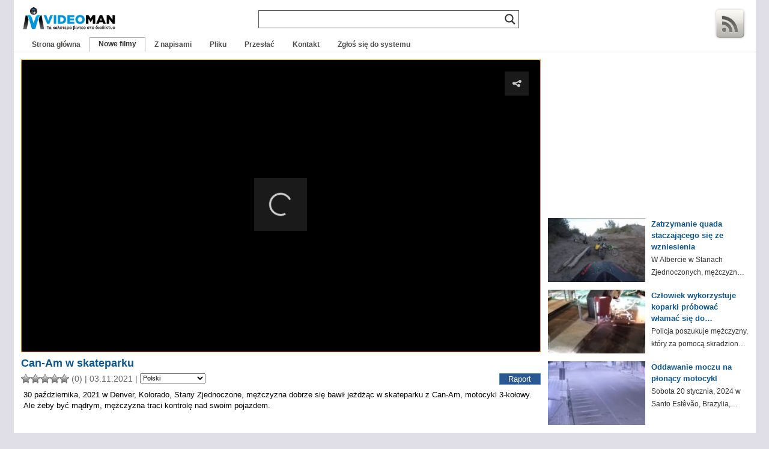

--- FILE ---
content_type: text/html; charset=utf-8
request_url: https://www.google.com/recaptcha/api2/aframe
body_size: 268
content:
<!DOCTYPE HTML><html><head><meta http-equiv="content-type" content="text/html; charset=UTF-8"></head><body><script nonce="jQduf-S8fNILV35rB5qgrQ">/** Anti-fraud and anti-abuse applications only. See google.com/recaptcha */ try{var clients={'sodar':'https://pagead2.googlesyndication.com/pagead/sodar?'};window.addEventListener("message",function(a){try{if(a.source===window.parent){var b=JSON.parse(a.data);var c=clients[b['id']];if(c){var d=document.createElement('img');d.src=c+b['params']+'&rc='+(localStorage.getItem("rc::a")?sessionStorage.getItem("rc::b"):"");window.document.body.appendChild(d);sessionStorage.setItem("rc::e",parseInt(sessionStorage.getItem("rc::e")||0)+1);localStorage.setItem("rc::h",'1764739138384');}}}catch(b){}});window.parent.postMessage("_grecaptcha_ready", "*");}catch(b){}</script></body></html>